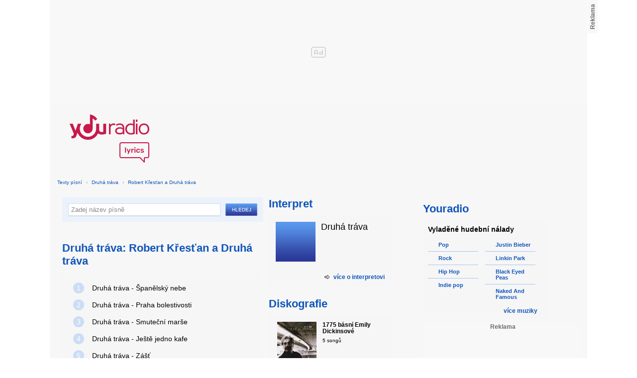

--- FILE ---
content_type: text/html; charset=utf-8
request_url: https://textypisni.youradio.cz/druha-trava/robert-krestan-a-druha-trava
body_size: 7938
content:
<!DOCTYPE html>
<head>
	<meta http-equiv="Content-Type" content="text/html; charset=utf-8" />
	<meta name="copyright" content="&copy; Actiove Radio a.s." />
	<meta name="viewport" content="initial-scale=1.0, maximum-scale=1.0, width=device-width" />
	<meta name="robots" content="index,follow" />
     <meta name="description" content="Prohlédněte si seznam psíní v albu Robert Křesťan a Druhá tráva od Druhá tráva">
<meta name="keywords" content="Druhá tráva,Robert Křesťan a Druhá tráva">
<title>Album Robert Křesťan a Druhá tráva od Druhá tráva – texty Youradio</title>
	<link rel="shortcut icon" href="/favicon.ico" type="image/x-icon" />
    <script type="text/javascript">
		document.documentElement.className = document.documentElement.className.replace( /(?:^|\s)nojs(?!\S)/ , '' );
		document.documentElement.className += " js";
    </script>
	
    <link href="https://i.actve.net/textypisni-koule-cz/build.min.css?v20161114153100" rel="stylesheet" type="text/css"/>
    <style type="text/css">
        /* Temporary fix styles */
        .yr-logo {
            background-image: url('/css/logo.svg');
            background-repeat: no-repeat;
            background-size: 160px 97px;
            width: 160px !important;
            height: 97px !important;
            display: block;
            margin: 10px 0px 10px 30px;
        }
        #p-page-content {
            width: 1080px;
        }
        #content-header {
            background: #f7f7f7;
            padding: 10px;
        }
        #block-right {
            margin-top: 30px;
            width: 320px;
            padding: 10px;
        }
        #p-page {
            width: unset;
            background: #f7f7f7;
        }
        #p-page-wrapper {
            width: unset;
        }
        #p-root {
            width: 1080px;
        }
        #p-background {
            background: unset;
        }
        #cnc_branding_creative_wrapper iframe {
            top: 0px !important;
        }
        #cnc_branding_creative_wrapper.label-top-80 .cnc-ads--leaderboard:before{top:0px !important;}
	</style>
    <!--[if IE]>
	<style type="text/css">
  		@import "https://i.actve.net/textypisni-koule-cz/main-ie.css?v14";
  	</style>
    <![endif]-->
		<script>
			// <![CDATA[
				var isLogged = false;
				var loggedUserName = "";
			// -->
		</script>
    <script src="https://i.actve.net/textypisni-koule-cz/build.min.js?v20161122115439" type="text/javascript"></script>
    <!-- Begin ContainR -->
    <script type='application/javascript'>!function(n,t,a,i){n.mpfContainr||(n.mpfContainr=function(){a.push(arguments)},mpfContainr.q=a,(i=t.createElement('script')).type='application/javascript',i.async=!0,i.src='//cdn.mookie1.com/containr.js',t.head.appendChild(i))}(window,document,[]);
        mpfContainr('V2_2431',{'host': 'cz-gmtdmp.mookie1.com', 'tagType': 'learn','src.rand': '[timestamp]'});
    </script>
    <noscript>
    <iframe src='//cz-gmtdmp.mookie1.com/t/v2?tagid=V2_2431&isNoScript&src.rand=[timestamp]' height='0' width='0' style='display:none;visibility:hidden'></iframe>
    </noscript>
    <!-- End ContainR -->
    <script type="text/javascript">
        var pp_gemius_identifier = "cofgwk__4vNF38KzaTbvr_Vy3y3R.Lrl7AE4aqZZtOz.L7";
        function gemius_pending(i) { window[i] = window[i] || function() {var x = window[i+'_pdata'] = window[i+'_pdata'] || []; x[x.length]=arguments;};};
        gemius_pending('gemius_hit'); gemius_pending('gemius_event'); gemius_pending('pp_gemius_hit'); gemius_pending('pp_gemius_event');
        (function(d,t) {try {var gt=d.createElement(t),s=d.getElementsByTagName(t)[0],l='http'+((location.protocol=='https:')?'s':''); gt.setAttribute('async','async');
        gt.setAttribute('defer','defer'); gt.src=l+'://spir.hit.gemius.pl/xgemius.js'; s.parentNode.insertBefore(gt,s);} catch (e) {}})(document,'script');
    </script>
    <!-- Permutive -->
    <script>  
    !function(n,e,o,r,i){if(!e){e=e||{},window.permutive=e,e.q=[],e.config=i||{},e.config.projectId=o,e.config.apiKey=r,e.config.environment=e.config.environment||"production";for(var t=["addon","identify","track","trigger","query","segment","segments","ready","on","once","user","consent"],c=0;c<t.length;c++){var f=t[c];e[f]=function(n){return function(){var o=Array.prototype.slice.call(arguments,0);e.q.push({functionName:n,arguments:o})}}(f)}}}(document,window.permutive,"57794a51-26c8-4a7b-80cd-d5fe19b740d1","068b05af-0f61-4080-9290-2071a443ad8c",{});     window.googletag=window.googletag||{},window.googletag.cmd=window.googletag.cmd||[],window.googletag.cmd.push(function(){if(0===window.googletag.pubads().getTargeting("permutive").length){var g=window.localStorage.getItem("_pdfps");window.googletag.pubads().setTargeting("permutive",g?JSON.parse(g):[])}});  
    permutive.addon('web', { 
        page: {
            type: "article",
            site: "Activeradio/Youradio.cz"
        }
    });
    </script>
    <script async src="https://cdn.permutive.com/57794a51-26c8-4a7b-80cd-d5fe19b740d1-web.js"></script>
    <!-- Google tag (gtag.js) -->
    <script async src="https://www.googletagmanager.com/gtag/js?id=G-L8R3MNJVHX"></script>
    <script>
    window.dataLayer = window.dataLayer || [];
    function gtag(){dataLayer.push(arguments);}
    gtag('js', new Date());

    gtag('config', 'G-L8R3MNJVHX');
    </script>
    <!--    CNC Ads DEFINITION     -->
    <link href="//w.cncenter.cz/styles/cnc-slot-sizes.min.css" rel="stylesheet" id="cnc_global_css">
    <script type="application/javascript">
        window.__cncPageDefinition = window.__cncPageDefinition || {};
        window.__cncPageDefinition.site = 'youradio';
        window.__cncPageDefinition.template = 'article';
        window.__cncPageDefinition.webType = 'web';
        window.__cncPageDefinition.forceArea = 'ostatni';
        window.__cncPageDefinition.responsiveBreakpoint = null;
        window.__cncPageDefinition.keywords = [];
    </script>
    <script type="application/javascript" src="//w.cncenter.cz/cnc-wrapper.min.js" id="cnc_wrapper" async="async"></script>
<script src="/js/script.js" type="text/javascript"></script><link href="/css/lyrics.css?v=1.1.0" rel="stylesheet" type="text/css" /></head>
<body id="p-lyrics">
    <div class="ad-position-desktop">
        <div id="cnc_branding_creative_wrapper">
            <div class="cnc-ads cnc-ads--leaderboard">
                <div class="cnc-ads__within" id="cnc_leaderboard_1"></div>
            </div>
        </div>
    </div>
	<div id="p-background">
		<div id="p-root">
            
			<div id="p-page-wrapper" class="container-cnc branding-wrapper">
				<div id="p-page" >
					
<!-- main menu s alerty -->
					
          <div id="p-page-content" >
                <div id="content-header"><a href="/" class="yr-logo"></a></div>
                <div id="content-block-wrapper">
    

<p class="title">
	<a href="/">Texty písní</a>
		<span class="break">›</span>
		<a href="/druha-trava">Druhá tráva</a>
		<span class="break">›</span>
		<a href="/druha-trava/robert-krestan-a-druha-trava">Robert Křesťan a Druhá tráva</a>
</p>
<div id="content-block">
		<div class="lyrics-left">
<form action="/hledej/" method="get" id="search-form">
	<div class="search-wrapper">
		<input type="text" name="search" id="search-input" autocomplete="off" />
		<div id="suggestionBox"></div>
	</div>
	<input type="submit" value="Hledej" class="submit" />
        
	<div class="clear"></div>
</form>
      
      <h2>Druhá tráva: Robert Křesťan a Druhá tráva</h2>
      
      <div class="list-wrapper">
        <ul class="ol-list">
				<li><a href="/druha-trava/robert-krestan-a-druha-trava/spanelsky-nebe"><span class="ol-list-position">1</span> <span class="ol-list-name">Druhá tráva - Španělský nebe</span></a></li>
				<li><a href="/druha-trava/robert-krestan-a-druha-trava/praha-bolestivosti"><span class="ol-list-position">2</span> <span class="ol-list-name">Druhá tráva - Praha bolestivosti</span></a></li>
				<li><a href="/druha-trava/robert-krestan-a-druha-trava/smutecni-marse"><span class="ol-list-position">3</span> <span class="ol-list-name">Druhá tráva - Smuteční marše</span></a></li>
				<li><a href="/druha-trava/robert-krestan-a-druha-trava/jeste-jedno-kafe"><span class="ol-list-position">4</span> <span class="ol-list-name">Druhá tráva - Ještě jedno kafe</span></a></li>
				<li><a href="/druha-trava/robert-krestan-a-druha-trava/zast"><span class="ol-list-position">5</span> <span class="ol-list-name">Druhá tráva - Zášť</span></a></li>
				<li><a href="/druha-trava/robert-krestan-a-druha-trava/nez-zazvoni-hrana"><span class="ol-list-position">6</span> <span class="ol-list-name">Druhá tráva - Než zazvoní hrana</span></a></li>
				<li><a href="/druha-trava/robert-krestan-a-druha-trava/letni-romance"><span class="ol-list-position">7</span> <span class="ol-list-name">Druhá tráva - Letní romance</span></a></li>
        </ul>
      </div>
    </div>
    
    <div class="lyrics-right">
<h3 class="translate-visible">Interpret</h3>
      <div class="list-wrapper translate-visible">
        <ul class="list-interpret">
          <li>
            <span class="list-image"><img src="/images/list-albums-2.jpg" alt="Interpret" /></span>
            <span class="list-text">
              <span class="list-title">Druhá tráva</span>
              <ul class="list-links">	
              </ul>
            </span>
            <span class="list-description clear"></span>
          </li>
        </ul>
			<div class="list-more-wrapper"><a href="http://koule.cz/cs/interpreti/druha-trava-6308.shtml" class="list-more"><span class="list-more-ico"></span>více o interpretovi</a></div>
      </div>
      <h3 class="translate-visible">Diskografie</h3>
      <div class="list-wrapper translate-visible">
        <ul class="list-albums">
			  <li>
				<a href="/druha-trava/1775-basni-emily-dickinsove">
				  <span class="list-image"><img src="/images/cover/thumb-basni-emily-dickinsove-12323.jpg" alt="ALBUM" /></span>
				  <span class="list-text">
					<span class="list-title">1775 básní Emily Dickinsové</span>
					<span class="list-description">					  5 songů</span>
				  </span>
				</a>
			  </li>
			  <li>
				<a href="/druha-trava/pohlednice">
				  <span class="list-image"><img src="/images/cover/thumb-pohlednice-12328.jpg" alt="ALBUM" /></span>
				  <span class="list-text">
					<span class="list-title">Pohlednice</span>
					<span class="list-description">Rok vydání: 1997<br />
					  4 songů</span>
				  </span>
				</a>
			  </li>
			  <li>
				<a href="/druha-trava/robert-krestan-druha-trava-dylanovky">
				  <span class="list-image"><img src="/images/cover/thumb-robert-krestan-druha-trava-dylanovky-12331.jpg" alt="ALBUM" /></span>
				  <span class="list-text">
					<span class="list-title">ROBERT KŘESŤAN &amp; DRUHÁ TRÁVA - Dylanovky</span>
					<span class="list-description">Rok vydání: 2007<br />
					  12 songů</span>
				  </span>
				</a>
			  </li>
			  <li>
				<a href="/druha-trava/robert-krestan-a-druha-trava">
				  <span class="list-image"><img src="/images/cover/thumb-robert-krestan-a-druha-trava-12364.jpg" alt="ALBUM" /></span>
				  <span class="list-text">
					<span class="list-title">Robert Křesťan a Druhá tráva</span>
					<span class="list-description">Rok vydání: 1991<br />
					  7 songů</span>
				  </span>
				</a>
			  </li>
			  <li>
				<a href="/druha-trava/robert-krestan-a-druha-trava-best-last">
				  <span class="list-image"><img src="/images/cover/thumb-robert-krestan-a-druha-trava-best-last-12324.jpg" alt="ALBUM" /></span>
				  <span class="list-text">
					<span class="list-title">ROBERT KŘESŤAN A DRUHÁ TRÁVA - Best &amp; Last</span>
					<span class="list-description">Rok vydání: 2001<br />
					  6 songů</span>
				  </span>
				</a>
			  </li>
        </ul>
        
        <div class="list-more-wrapper"><a href="/druha-trava/diskografie" class="list-more"><span class="list-more-ico"></span>více alb</a></div>
      </div>
    </div>
		
    <div class="clear"></div>
 <strong class="list-filter-title">Interpreti podle abecedy</strong>
    <ul class="list-filter">
      <li><a href="/seznam-interpretu/a">A</a></li>
      <li><a href="/seznam-interpretu/b">B</a></li>
      <li><a href="/seznam-interpretu/c">C</a></li>
      <li><a href="/seznam-interpretu/d">D</a></li>
      <li><a href="/seznam-interpretu/e">E</a></li>
      <li><a href="/seznam-interpretu/f">F</a></li>
      <li><a href="/seznam-interpretu/g">G</a></li>
      <li><a href="/seznam-interpretu/h">H</a></li>
      <li><a href="/seznam-interpretu/i">I</a></li>
      <li><a href="/seznam-interpretu/j">J</a></li>
      <li><a href="/seznam-interpretu/k">K</a></li>
      <li><a href="/seznam-interpretu/l">L</a></li>
      <li><a href="/seznam-interpretu/m">M</a></li>
      <li><a href="/seznam-interpretu/n">N</a></li>
      <li><a href="/seznam-interpretu/o">O</a></li>
      <li><a href="/seznam-interpretu/p">P</a></li>
      <li><a href="/seznam-interpretu/q">Q</a></li>
      <li><a href="/seznam-interpretu/r">R</a></li>
      <li><a href="/seznam-interpretu/s">S</a></li>
      <li><a href="/seznam-interpretu/t">T</a></li>
      <li><a href="/seznam-interpretu/u">U</a></li>
      <li><a href="/seznam-interpretu/v">V</a></li>
      <li><a href="/seznam-interpretu/w">W</a></li>
      <li><a href="/seznam-interpretu/x">X</a></li>
      <li><a href="/seznam-interpretu/y">Y</a></li>
      <li><a href="/seznam-interpretu/z">Z</a></li>
      <li><a href="/">#</a></li>
    </ul>
    <strong class="list-filter-title">Písničky podle abecedy</strong>
    <ul class="list-filter">
      <li><a href="/seznam-pisni/a">A</a></li>
      <li><a href="/seznam-pisni/b">B</a></li>
      <li><a href="/seznam-pisni/c">C</a></li>
      <li><a href="/seznam-pisni/d">D</a></li>
      <li><a href="/seznam-pisni/e">E</a></li>
      <li><a href="/seznam-pisni/f">F</a></li>
      <li><a href="/seznam-pisni/g">G</a></li>
      <li><a href="/seznam-pisni/h">H</a></li>
      <li><a href="/seznam-pisni/i">I</a></li>
      <li><a href="/seznam-pisni/j">J</a></li>
      <li><a href="/seznam-pisni/k">K</a></li>
      <li><a href="/seznam-pisni/l">L</a></li>
      <li><a href="/seznam-pisni/m">M</a></li>
      <li><a href="/seznam-pisni/n">N</a></li>
      <li><a href="/seznam-pisni/o">O</a></li>
      <li><a href="/seznam-pisni/p">P</a></li>
      <li><a href="/seznam-pisni/q">Q</a></li>
      <li><a href="/seznam-pisni/r">R</a></li>
      <li><a href="/seznam-pisni/s">S</a></li>
      <li><a href="/seznam-pisni/t">T</a></li>
      <li><a href="/seznam-pisni/u">U</a></li>
      <li><a href="/seznam-pisni/v">V</a></li>
      <li><a href="/seznam-pisni/w">W</a></li>
      <li><a href="/seznam-pisni/x">X</a></li>
      <li><a href="/seznam-pisni/y">Y</a></li>
      <li><a href="/seznam-pisni/z">Z</a></li>
      <li><a href="/">#</a></li>
    </ul>
<div class="fb-comments" data-href="http://textypisni.youradio.cz/druha-trava/robert-krestan-a-druha-trava" data-width="650" data-num-posts="10"></div>
</div>		

<div id="context-links" class="clearfix context-links">
    <div class="row">
        <div class="col-6">
            <h3>Nejnovější písně</h3>
            <a href="/metric/synthetica/the-wanderlust" class="media" title="The Wanderlust od Metric">
                <div class="media-left">
                     <img src="/images/default_context_links.png" alt="Metric cover" height="23" width="30" />
                </div>
                <div class="media-body">
                    Metric - The Wanderlust
                </div>
            </a>
            <a href="/cliff-richard/nezarazeno/sleep-of-the-good" class="media" title="Sleep Of The Good od Cliff Richard">
                <div class="media-left">
                     <img src="/images/default_context_links.png" alt="Cliff Richard cover" height="23" width="30" />
                </div>
                <div class="media-body">
                    Cliff Richard - Sleep Of The Good
                </div>
            </a>
            <a href="/atargatis/divine-awakening/intro" class="media" title="Intro od Atargatis">
                <div class="media-left">
                     <img src="/images/default_context_links.png" alt="Atargatis cover" height="23" width="30" />
                </div>
                <div class="media-body">
                    Atargatis - Intro
                </div>
            </a>
            <a href="/zola-jesus/conatus/collapse" class="media" title="Collapse od Zola Jesus">
                <div class="media-left">
                     <img src="/images/default_context_links.png" alt="Zola Jesus cover" height="23" width="30" />
                </div>
                <div class="media-body">
                    Zola Jesus - Collapse
                </div>
            </a>
            <a href="/silbermond/nezarazeno/bis-zum-schluss-feat-curse" class="media" title="Bis zum Schluss (feat.Curse) od Silbermond">
                <div class="media-left">
                     <img src="/images/default_context_links.png" alt="Silbermond cover" height="23" width="30" />
                </div>
                <div class="media-body">
                    Silbermond - Bis zum Schluss (feat.Curse)
                </div>
            </a>
            <a href="/sanov-1/konec-sveta/vojak-ve-vezeni" class="media" title="Voják ve vězení od Šanov 1">
                <div class="media-left">
                     <img src="/images/default_context_links.png" alt="Šanov 1 cover" height="23" width="30" />
                </div>
                <div class="media-body">
                    Šanov 1 - Voják ve vězení
                </div>
            </a>
            <a href="/korpiklaani/spirit-of-the-forest/god-of-wind" class="media" title="God Of Wind od Korpiklaani">
                <div class="media-left">
                     <img src="/images/default_context_links.png" alt="Korpiklaani cover" height="23" width="30" />
                </div>
                <div class="media-body">
                    Korpiklaani - God Of Wind
                </div>
            </a>
            <a href="/soundtrack-chipmunkove-a-chipettky-2007/nezarazeno/alvin-a-chipmunkove-undeniable" class="media" title="Alvin a chipmunkové-undeniable od Soundtrack - Chipmunkové a chipettky">
                <div class="media-left">
                     <img src="/images/default_context_links.png" alt="Soundtrack - Chipmunkové a chipettky cover" height="23" width="30" />
                </div>
                <div class="media-body">
                    Soundtrack - Chipmunkové a chipettky - Alvin a chipmunkové-undeniable
                </div>
            </a>
            <a href="/devin-townsend-project/epicloud/kingdom" class="media" title="Kingdom od Devin Townsend Project">
                <div class="media-left">
                     <img src="/images/default_context_links.png" alt="Devin Townsend Project cover" height="23" width="30" />
                </div>
                <div class="media-body">
                    Devin Townsend Project - Kingdom
                </div>
            </a>
            <a href="/heather-dale/the-gabriel-hounds/into-town" class="media" title="Into Town od Heather Dale">
                <div class="media-left">
                     <img src="/images/default_context_links.png" alt="Heather Dale cover" height="23" width="30" />
                </div>
                <div class="media-body">
                    Heather Dale - Into Town
                </div>
            </a>
        </div>
        <div class="col-6">
            <h3>Naposledy zobrazené písně</h3>
            <a href="/soundtrack-elektraa/nezarazeno/angels-with-even-filthier-souls" class="media" title="Angels With Even Filthier Souls od Soundtrack - Elektraa">
                <div class="media-left">
                     <img src="/images/default_context_links.png" alt="Soundtrack - Elektraa cover" height="23" width="30" />
                </div>
                <div class="media-body">
                    Soundtrack - Elektraa - Angels With Even Filthier Souls
                </div>
            </a>
            <a href="/billy-joel/nezarazeno/all-about-soul" class="media" title="All About Soul od Billy Joel">
                <div class="media-left">
                     <img src="/images/default_context_links.png" alt="Billy Joel cover" height="23" width="30" />
                </div>
                <div class="media-body">
                    Billy Joel - All About Soul
                </div>
            </a>
            <a href="/yogi-ft-ayah-marar/nezarazeno/follow-u" class="media" title="Follow U od Yogi ft.Ayah Marar">
                <div class="media-left">
                     <img src="/images/default_context_links.png" alt="Yogi ft.Ayah Marar cover" height="23" width="30" />
                </div>
                <div class="media-body">
                    Yogi ft.Ayah Marar - Follow U
                </div>
            </a>
            <a href="/lady-antebellum/own-the-night/cold-as-stone" class="media" title="Cold as stone od Lady Antebellum">
                <div class="media-left">
                     <img src="/images/default_context_links.png" alt="Lady Antebellum cover" height="23" width="30" />
                </div>
                <div class="media-body">
                    Lady Antebellum - Cold as stone
                </div>
            </a>
            <a href="/roman-dragoun/otlucena-srdce/otlucena-srdce" class="media" title="Otlučená srdce od Roman Dragoun">
                <div class="media-left">
                     <img src="/images/default_context_links.png" alt="Roman Dragoun cover" height="23" width="30" />
                </div>
                <div class="media-body">
                    Roman Dragoun - Otlučená srdce
                </div>
            </a>
            <a href="/hedley/hedley/daddyo" class="media" title="DaddyO od Hedley">
                <div class="media-left">
                     <img src="/images/default_context_links.png" alt="Hedley cover" height="23" width="30" />
                </div>
                <div class="media-body">
                    Hedley - DaddyO
                </div>
            </a>
            <a href="/jula/nezarazeno/bezsilnosc" class="media" title="Bezsilność od Jula">
                <div class="media-left">
                     <img src="/images/default_context_links.png" alt="Jula cover" height="23" width="30" />
                </div>
                <div class="media-body">
                    Jula - Bezsilność
                </div>
            </a>
            <a href="/soundtrack-fairy-tail-2006/endings-full/5-holy-shine-full" class="media" title="5 Holy shine (full) od Soundtrack - Fairy Tail">
                <div class="media-left">
                     <img src="/images/default_context_links.png" alt="Soundtrack - Fairy Tail cover" height="23" width="30" />
                </div>
                <div class="media-body">
                    Soundtrack - Fairy Tail - 5 Holy shine (full)
                </div>
            </a>
            <a href="/fler/trendsetter/ich-bleib-wie-ich-bin" class="media" title="Ich bleib wie ich bin od Fler">
                <div class="media-left">
                     <img src="/images/default_context_links.png" alt="Fler cover" height="23" width="30" />
                </div>
                <div class="media-body">
                    Fler - Ich bleib wie ich bin
                </div>
            </a>
            <a href="/iron-savior/condition-red/mindfeeder" class="media" title="Mindfeeder od Iron Savior">
                <div class="media-left">
                     <img src="/images/default_context_links.png" alt="Iron Savior cover" height="23" width="30" />
                </div>
                <div class="media-body">
                    Iron Savior - Mindfeeder
                </div>
            </a>
        </div>
    </div>
</div>

</div>
<div id="block-right" class="sticky-1">
<dl class="box-small" id="lyrics">
<dt>
<a href="https://www.youradio.cz">
<strong>Youradio</strong>
</a>
</dt>
<dd class="container-S padding-10">
<h4>Vyladěné hudební nálady</h4>
<ul class="genre-list">
<li class="first">

<ul>

<li>
<a rel="66" href="https://www.youradio.cz/?genre=70" title="Přehrát náladu žánru" class="songs-bubble ico-button ico-button-16x16 play-blue-circle"><span class="ico"></span>Pop</a>
</li>

<li>
<a rel="86" href="https://www.youradio.cz/?genre=69" title="Přehrát náladu žánru" class="songs-bubble ico-button ico-button-16x16 play-blue-circle"><span class="ico"></span>Rock</a>
</li>

<li>
<a rel="15" href="https://www.youradio.cz/?genre=14" title="Přehrát náladu žánru" class="songs-bubble ico-button ico-button-16x16 play-blue-circle"><span class="ico"></span>Hip Hop</a>
</li>

<li class="last">
<a rel="69" href="https://www.youradio.cz/?genre=519" title="Přehrát náladu žánru" class="songs-bubble ico-button ico-button-16x16 play-blue-circle"><span class="ico"></span>Indie pop</a>
</li>

</ul>

</li>
<li>

<ul>

<li>
<a href="https://www.youradio.cz/?artist=JUSTIN-BIEBER" title="Přehrát náladu interpreta" class="ico-button ico-button-16x16 play-blue-circle"><span class="ico"></span>Justin Bieber</a>
</li>

<li>
<a href="https://www.youradio.cz/?artist=LINKIN-PARK" title="Přehrát náladu interpreta" class="ico-button ico-button-16x16 play-blue-circle"><span class="ico"></span>Linkin Park</a>
</li>

<li>
<a href="https://www.youradio.cz/?artist=BLACK-EYED-PEAS" title="Přehrát náladu interpreta" class="ico-button ico-button-16x16 play-blue-circle"><span class="ico"></span>Black Eyed Peas</a>
</li>

<li class="last">
<a href="https://www.youradio.cz/?artist=THE-NAKED-AND-FAMOUS" title="Přehrát náladu interpreta" class="ico-button ico-button-16x16 play-blue-circle"><span class="ico"></span>Naked And Famous</a>
</li>

</ul>

</li>
</ul>
<div class="text-right margin-12">
<a href="https://www.youradio.cz" class="i-b i-b-12 i-12-arrow-right-black"><span class="ico">&nbsp;</span><strong>více muziky</strong></a>
</div>
<div class="clear"></div>
</dd>
</dl>






<div class="ad-position-desktop">
    <div class="cnc-ads cnc-ads--halfpage_1">
        <div class="cnc-ads__within" id="cnc_halfpage_1"></div>
    </div>
</div>



<div class="clear"></div>
</div>
<div id="p-footer-external" class="clearfix">

</div>
</div>
</div>



<div class="site-wide-links">

<h3>Texty písní</h3>
<p>

<a href="http://textypisni.youradio.cz/monster-magnet/spine-of-god/pill-shovel">Pill Shovel - Monster Magnet</a> • 

<a href="http://textypisni.youradio.cz/kidz-bop/kidz-bop-christmas/rockin-around-the-christmas-tree">Rockin´ Around The Christmas Tree - Kidz Bop</a> • 

<a href="http://textypisni.youradio.cz/cliff-richard/nezarazeno/galadriel">Galadriel - Cliff Richard</a> • 

<a href="http://textypisni.youradio.cz/pennywise/the-fuse/premeditated-murder">Premeditated Murder - Pennywise</a> • 

<a href="http://textypisni.youradio.cz/theatre-of-tragedy/forever-is-the-world/hide-and-seek">Hide And Seek - Theatre Of Tragedy</a> • 

<a href="http://textypisni.youradio.cz/frantisek-ringo-cech/nezarazeno/pernikova-chaloupka">Perníková chaloupka - František Ringo Čech</a> • 

<a href="http://textypisni.youradio.cz/saxon/dogs-of-war/hold-on">Hold On - Saxon</a> • 

<a href="http://textypisni.youradio.cz/peter-von-poehl/going-to-where-the-tea-trees-are/going-to-where-the-tea-trees-are">Going to Where the Tea-Trees Are - Peter Von Poehl</a> • 

<a href="http://textypisni.youradio.cz/zero-hour/a-fragile-mind/twice-the-pain">Twice The Pain - Zero Hour</a> • 

<a href="http://textypisni.youradio.cz/electro-14/stojim-v-dazdi/dest">Déšť - Electro_14</a> • 

<a href="http://textypisni.youradio.cz/jay-sean/my-own-way/good-enough">Good Enough - Jay Sean</a> • 

<a href="http://textypisni.youradio.cz/they-might-be-giants/nezarazeno/flying-v">Flying V - They Might Be Giants</a> • 

<a href="http://textypisni.youradio.cz/modern-day-escape/house-of-rats/house-of-rats">House Of Rats - Modern Day Escape</a> • 

<a href="http://textypisni.youradio.cz/sonata-arctica/live-in-finland/victoria-s-secret-live">Victoria's Secret (live) - Sonata Arctica</a> • 

<a href="http://textypisni.youradio.cz/diana-kalashova/pisnicky-dianky-z-ceskoslovenko-ma-talent/the-power-of-love-po-2">The power of love po (2) - Diana Kalashová</a> • 

<a href="http://textypisni.youradio.cz/michael-jackson/music-and-me/doggin-around">Doggin' Around - Michael Jackson</a> • 

<a href="http://textypisni.youradio.cz/allan-gary/tough-all-over/promise-broken">Promise Broken - Allan Gary</a> • 

<a href="http://textypisni.youradio.cz/charlotte-martin/veins/days-of-the-week">Days of the Week - Charlotte Martin</a> • 

<a href="http://textypisni.youradio.cz/alphaville/prostitute/all-in-the-golden-afternoon">All In The Golden Afternoon - Alphaville</a> • 

<a href="http://textypisni.youradio.cz/renato-zero/nezarazeno/ecco-noi">Ecco Noi - Renato Zero</a>

</p>


</div>
<div id="p-footer-info" class="p-r p-20">
    <ul class="href-menu overflow-hidden">
    <li>&copy; <a href="https://www.youradio.cz/" rel="external">Youradio</a><span class="break">|</span></li>
    <li><a href="https://www.youradio.cz">Hudební playlisty</a><span class="break">|</span></li>
    <li><a href="https://talk.youradio.cz" >Podcasty</a><span class="break">|</span></li>
    <li><a href="https://www.activegroup.cz/#digital" onclick="return !window.open(this.href)">Reklama</a><span class="break">|</span></li>
    <li><a href="https://www.youradio.cz/terms">Pravidla webu</a></li>
    
    </ul>
    </div>
</div>
</div>

</body>
</html>
